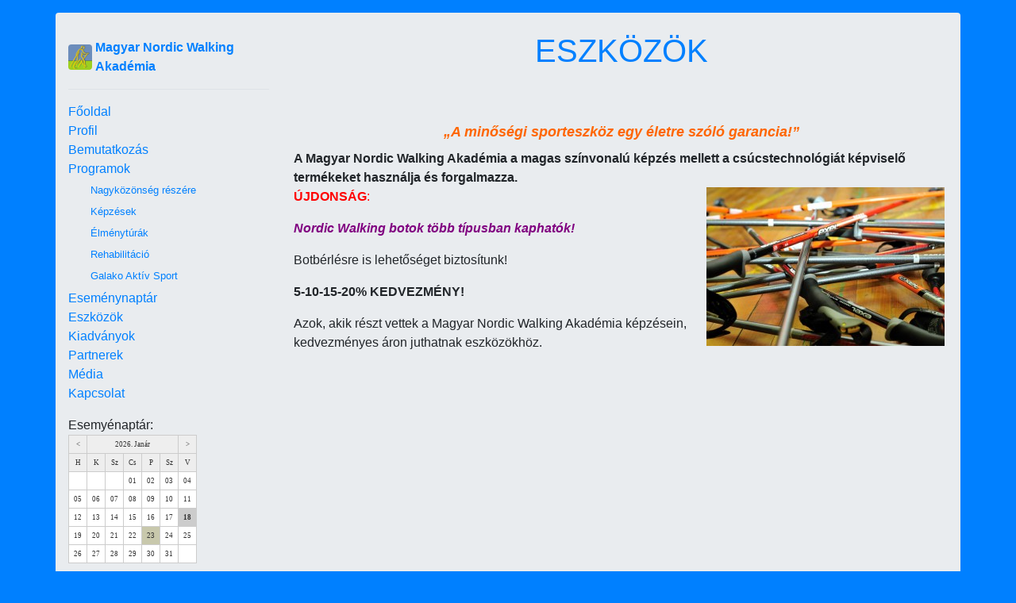

--- FILE ---
content_type: text/html; charset=UTF-8
request_url: http://www.nordicwalking-galako.hu/index.php?parent=mnwa&menu=eszkozok&lang=HU
body_size: 23543
content:
<!doctype html>
<html lang="hu-HU">
<head>
<meta charset="utf-8">
    <meta name="viewport" content="width=device-width, initial-scale=1">
    <link href="/bootstrap.min.css" rel="stylesheet" async>
    <link href="/sidebars.css" rel="stylesheet" async>


<link rel="shortcut icon" href="/favicon.ico">

<META NAME="Generator" CONTENT="Fuchs Alexandra">
<META NAME="Author" CONTENT="Fuchs Alexandra">
<META NAME="Keywords" CONTENT="Nordic Walking">
<META NAME="Description" CONTENT="Aki kipróbálja a nordic walkingot, rajongani fog ezért a sportágért, mivel könnyen elsajátítható, az egész testet megmozgató, bottal végzendő tréning.
A nordic walking speciális karbon alapanyagú botokkal a szabad levegőn gyaloglás, valamint nyújtó és erősítő gyakorlatok összessége.
A nordic walking  olyan, az egész testre ható edzésmódszer, amely a karnak a bottal végzett munkája révén a teljes izomzatot igénybe veszi, erőteljesen hat a szív- és érrendszerre, fokozza a vérkeringést és az anyagcserét.
A nordic walking sokszínű, változatos mozgásforma, hiszen minden évszakban, csoportosan és egyedül, változó intenzitással, sík terepen vagy hegyvidéken gyakorolható.">
<style>
    .text-image-24{
        height: 24px; 
      }
      .text-image-42{
        height: 42px; 
        margin-top: 12px;
      }
      .text-image-82{
        height: 82px;
        margin-top: 24px; 
      }
</style>

<title>.: Magyar Nordic Walking Akadémia - ESZKÖZÖK :.</title>
</head>

<body class="bg-primary">

	<div class="container mt-3 pt-3 rounded" style="background-color: #e9ecef;">

    <div class="row pb-3">	
      <div class="col-md-3 p-3" style="width: 280px;">
        <a href="/" class="d-flex align-items-center pb-3 mb-3 link-dark text-decoration-none border-bottom">
          <img src="/images/logo.gif" class="img-fluid rounded mr-1" alt=">Magyar Nordic Walking Akadémia" width="30px">
          <span class="fs-5 fw-semibold">Magyar Nordic Walking Akadémia</span>
        </a>
      
        
        <ul class="list-unstyled ps-0"><li ><a class="link-dark rounded" href="index.php?parent=mnwa&menu=fooldal&lang=HU">Főoldal</a></li><li ><a class="link-dark rounded" href="index.php?parent=mnwa&menu=profil&lang=HU">Profil</a></li><li ><a class="link-dark rounded" href="index.php?parent=mnwa&menu=bemutatkozas&lang=HU">Bemutatkozás</a></li><li ><a class="link-dark rounded" href="#">Programok</a><ul class="btn-toggle-nav list-unstyled fw-normal pb-1 small"><li ><a class="link-dark rounded" href="index.php?parent=mnwa&menu=nagykozonseg_reszere&lang=HU">Nagyközönség részére</a></li><li ><a class="link-dark rounded" href="index.php?parent=mnwa&menu=kepzesek&lang=HU">Képzések</a></li><li ><a class="link-dark rounded" href="index.php?parent=mnwa&menu=elmenyturak&lang=HU">Élménytúrák</a></li><li ><a class="link-dark rounded" href="index.php?parent=mnwa&menu=rehabilitacio&lang=HU">Rehabilitáció</a></li><li ><a class="link-dark rounded" href="index.php?parent=mnwa&menu=galako_aktiv_sport&lang=HU">Galako Aktív Sport</a></li></ul></li><li ><a class="link-dark rounded" href="index.php?parent=mnwa&menu=esemenynaptar&lang=HU">Eseménynaptár</a></li><li ><a class="link-dark rounded" href="index.php?parent=mnwa&menu=eszkozok&lang=HU">Eszközök</a></li><li ><a class="link-dark rounded" href="index.php?parent=mnwa&menu=kiadvanyok&lang=HU">Kiadványok</a></li><li ><a class="link-dark rounded" href="index.php?parent=mnwa&menu=partnerek&lang=HU">Partnerek</a></li><li ><a class="link-dark rounded" href="index.php?parent=mnwa&menu=media&lang=HU">Média</a></li><li ><a class="link-dark rounded" href="index.php?parent=mnwa&menu=kapcsolat&lang=HU">Kapcsolat</a></li></ul>
        <div class="calendar_2">
          Esemy&eacute;napt&aacute;r:
              <table width="130" cellpadding="0" cellspacing="0" style="background-color: #FFFFFF;border-top: 1px solid #CCCCCC; border-left: 1px solid #CCCCCC; border-right: 1px solid #CCCCCC;">
<tr onmouseover="style.cursor='pointer';">
<td bgcolor="#EEEEEE" align="center" onclick="window.location.href='index.php?parent=mnwa&menu=eszkozok&month=12&year=2025';" onmouseover="style.backgroundColor='#CCCCCC'" onmouseout="style.backgroundColor='#EEEEEE'" style="border-bottom: 1px solid #CCCCCC; border-right: 1px solid #CCCCCC;"><h1 style="font-family: Verdana; font-size: 9px; font-weight: normal; color: #333333; margin: 2px; padding: 4px;">&lt;</h1></td>
<td bgcolor="#EEEEEE" colspan="5" align="center" onclick="window.location.href='index.php?parent=mnwa&menu=eszkozok&';" onmouseover="style.backgroundColor='#CCCCCC'" onmouseout="style.backgroundColor='#EEEEEE'" style="border-bottom: 1px solid #CCCCCC;"><h1 style="font-family: Verdana; font-size: 9px; font-weight: normal; color: #333333; margin: 2px; padding: 4px;">2026. Janár</h1></td>
<td bgcolor="#EEEEEE" align="center" onclick="window.location.href='index.php?parent=mnwa&menu=eszkozok&month=02&year=2026';" onmouseover="style.backgroundColor='#CCCCCC'" onmouseout="style.backgroundColor='#EEEEEE'" style="border-bottom: 1px solid #CCCCCC; border-left: 1px solid #CCCCCC;"><h1 style="font-family: Verdana; font-size: 9px; font-weight: normal; color: #333333; margin: 2px; padding: 4px;">&gt;</h1></td>
</tr>
<tr>
<td bgcolor="#EEEEEE" width="19" align="center" style="border-bottom: 1px solid #CCCCCC; border-right: 1px solid #CCCCCC;"><h1 style="font-family: Verdana; font-size: 9px; font-weight: normal; color: #333333; margin: 2px; padding: 4px;">H</h1></td>
<td bgcolor="#EEEEEE" width="19" align="center" style="border-bottom: 1px solid #CCCCCC; border-right: 1px solid #CCCCCC;"><h1 style="font-family: Verdana; font-size: 9px; font-weight: normal; color: #333333; margin: 2px; padding: 4px;">K</h1></td>
<td bgcolor="#EEEEEE" width="19" align="center" style="border-bottom: 1px solid #CCCCCC; border-right: 1px solid #CCCCCC;"><h1 style="font-family: Verdana; font-size: 9px; font-weight: normal; color: #333333; margin: 2px; padding: 4px;">Sz</h1></td>
<td bgcolor="#EEEEEE" width="19" align="center" style="border-bottom: 1px solid #CCCCCC; border-right: 1px solid #CCCCCC;"><h1 style="font-family: Verdana; font-size: 9px; font-weight: normal; color: #333333; margin: 2px; padding: 4px;">Cs</h1></td>
<td bgcolor="#EEEEEE" width="19" align="center" style="border-bottom: 1px solid #CCCCCC; border-right: 1px solid #CCCCCC;"><h1 style="font-family: Verdana; font-size: 9px; font-weight: normal; color: #333333; margin: 2px; padding: 4px;">P</h1></td>
<td bgcolor="#EEEEEE" width="19" align="center" style="border-bottom: 1px solid #CCCCCC;"><h1 style="font-family: Verdana; font-size: 9px; font-weight: normal; color: #333333; margin: 2px; padding: 4px;">Sz</h1></td>
<td bgcolor="#EEEEEE" width="19" align="center" style="border-bottom: 1px solid #CCCCCC; border-left: 1px solid #CCCCCC;"><h1 style="font-family: Verdana; font-size: 9px; font-weight: normal; color: #333333; margin: 2px; padding: 4px;">V</h1></td>
</tr>
<tr onmouseover="style.cursor='pointer';">
<td align="center" style="border-bottom: 1px solid #CCCCCC; border-right: 1px solid #CCCCCC;"><h1 style="font-family: Verdana; font-size: 9px; font-weight: normal; color: #333333; margin: 2px; padding: 4px;">&nbsp;</h1></td>
<td align="center" style="border-bottom: 1px solid #CCCCCC; border-right: 1px solid #CCCCCC;"><h1 style="font-family: Verdana; font-size: 9px; font-weight: normal; color: #333333; margin: 2px; padding: 4px;">&nbsp;</h1></td>
<td align="center" style="border-bottom: 1px solid #CCCCCC; border-right: 1px solid #CCCCCC;"><h1 style="font-family: Verdana; font-size: 9px; font-weight: normal; color: #333333; margin: 2px; padding: 4px;">&nbsp;</h1></td>
<td align="center" bgcolor="#FFFFFF" onclick="window.location.href='index.php?parent=mnwa&menu=event_day&month=01&day=01&year=2026';" onmouseover="style.backgroundColor='#EEEEEE'" onmouseout="style.backgroundColor='#FFFFFF'" style="border-bottom: 1px solid #CCCCCC; border-right: 1px solid #CCCCCC;"><h1 style="font-family: Verdana; font-size: 9px; font-weight: normal; color: #333333; margin: 2px; padding: 4px;">01</h1></td>
<td align="center" bgcolor="#FFFFFF" onclick="window.location.href='index.php?parent=mnwa&menu=event_day&month=01&day=02&year=2026';" onmouseover="style.backgroundColor='#EEEEEE'" onmouseout="style.backgroundColor='#FFFFFF'" style="border-bottom: 1px solid #CCCCCC; border-right: 1px solid #CCCCCC;"><h1 style="font-family: Verdana; font-size: 9px; font-weight: normal; color: #333333; margin: 2px; padding: 4px;">02</h1></td>
<td align="center" bgcolor="#FFFFFF" onclick="window.location.href='index.php?parent=mnwa&menu=event_day&month=01&day=03&year=2026';" onmouseover="style.backgroundColor='#EEEEEE'" onmouseout="style.backgroundColor='#FFFFFF'" style="border-bottom: 1px solid #CCCCCC;"><h1 style="font-family: Verdana; font-size: 9px; font-weight: normal; color: #333333; margin: 2px; padding: 4px;">03</h1></td>
<td align="center" bgcolor="#FFFFFF" onclick="window.location.href='index.php?parent=mnwa&menu=event_day&month=01&day=04&year=2026';" onmouseover="style.backgroundColor='#EEEEEE'" onmouseout="style.backgroundColor='#FFFFFF'" style="border-bottom: 1px solid #CCCCCC; border-left: 1px solid #CCCCCC;"><h1 style="font-family: Verdana; font-size: 9px; font-weight: normal; color: #333333; margin: 2px; padding: 4px;">04</h1></td>
</tr>
<tr onmouseover="style.cursor='pointer';">
<td align="center" bgcolor="#FFFFFF" onclick="window.location.href='index.php?parent=mnwa&menu=event_day&month=01&day=05&year=2026';" onmouseover="style.backgroundColor='#EEEEEE'" onmouseout="style.backgroundColor='#FFFFFF'" style="border-bottom: 1px solid #CCCCCC; border-right: 1px solid #CCCCCC;"><h1 style="font-family: Verdana; font-size: 9px; font-weight: normal; color: #333333; margin: 2px; padding: 4px;">05</h1></td>
<td align="center" bgcolor="#FFFFFF" onclick="window.location.href='index.php?parent=mnwa&menu=event_day&month=01&day=06&year=2026';" onmouseover="style.backgroundColor='#EEEEEE'" onmouseout="style.backgroundColor='#FFFFFF'" style="border-bottom: 1px solid #CCCCCC; border-right: 1px solid #CCCCCC;"><h1 style="font-family: Verdana; font-size: 9px; font-weight: normal; color: #333333; margin: 2px; padding: 4px;">06</h1></td>
<td align="center" bgcolor="#FFFFFF" onclick="window.location.href='index.php?parent=mnwa&menu=event_day&month=01&day=07&year=2026';" onmouseover="style.backgroundColor='#EEEEEE'" onmouseout="style.backgroundColor='#FFFFFF'" style="border-bottom: 1px solid #CCCCCC; border-right: 1px solid #CCCCCC;"><h1 style="font-family: Verdana; font-size: 9px; font-weight: normal; color: #333333; margin: 2px; padding: 4px;">07</h1></td>
<td align="center" bgcolor="#FFFFFF" onclick="window.location.href='index.php?parent=mnwa&menu=event_day&month=01&day=08&year=2026';" onmouseover="style.backgroundColor='#EEEEEE'" onmouseout="style.backgroundColor='#FFFFFF'" style="border-bottom: 1px solid #CCCCCC; border-right: 1px solid #CCCCCC;"><h1 style="font-family: Verdana; font-size: 9px; font-weight: normal; color: #333333; margin: 2px; padding: 4px;">08</h1></td>
<td align="center" bgcolor="#FFFFFF" onclick="window.location.href='index.php?parent=mnwa&menu=event_day&month=01&day=09&year=2026';" onmouseover="style.backgroundColor='#EEEEEE'" onmouseout="style.backgroundColor='#FFFFFF'" style="border-bottom: 1px solid #CCCCCC; border-right: 1px solid #CCCCCC;"><h1 style="font-family: Verdana; font-size: 9px; font-weight: normal; color: #333333; margin: 2px; padding: 4px;">09</h1></td>
<td align="center" bgcolor="#FFFFFF" onclick="window.location.href='index.php?parent=mnwa&menu=event_day&month=01&day=10&year=2026';" onmouseover="style.backgroundColor='#EEEEEE'" onmouseout="style.backgroundColor='#FFFFFF'" style="border-bottom: 1px solid #CCCCCC;"><h1 style="font-family: Verdana; font-size: 9px; font-weight: normal; color: #333333; margin: 2px; padding: 4px;">10</h1></td>
<td align="center" bgcolor="#FFFFFF" onclick="window.location.href='index.php?parent=mnwa&menu=event_day&month=01&day=11&year=2026';" onmouseover="style.backgroundColor='#EEEEEE'" onmouseout="style.backgroundColor='#FFFFFF'" style="border-bottom: 1px solid #CCCCCC; border-left: 1px solid #CCCCCC;"><h1 style="font-family: Verdana; font-size: 9px; font-weight: normal; color: #333333; margin: 2px; padding: 4px;">11</h1></td>
</tr>
<tr onmouseover="style.cursor='pointer';">
<td align="center" bgcolor="#FFFFFF" onclick="window.location.href='index.php?parent=mnwa&menu=event_day&month=01&day=12&year=2026';" onmouseover="style.backgroundColor='#EEEEEE'" onmouseout="style.backgroundColor='#FFFFFF'" style="border-bottom: 1px solid #CCCCCC; border-right: 1px solid #CCCCCC;"><h1 style="font-family: Verdana; font-size: 9px; font-weight: normal; color: #333333; margin: 2px; padding: 4px;">12</h1></td>
<td align="center" bgcolor="#FFFFFF" onclick="window.location.href='index.php?parent=mnwa&menu=event_day&month=01&day=13&year=2026';" onmouseover="style.backgroundColor='#EEEEEE'" onmouseout="style.backgroundColor='#FFFFFF'" style="border-bottom: 1px solid #CCCCCC; border-right: 1px solid #CCCCCC;"><h1 style="font-family: Verdana; font-size: 9px; font-weight: normal; color: #333333; margin: 2px; padding: 4px;">13</h1></td>
<td align="center" bgcolor="#FFFFFF" onclick="window.location.href='index.php?parent=mnwa&menu=event_day&month=01&day=14&year=2026';" onmouseover="style.backgroundColor='#EEEEEE'" onmouseout="style.backgroundColor='#FFFFFF'" style="border-bottom: 1px solid #CCCCCC; border-right: 1px solid #CCCCCC;"><h1 style="font-family: Verdana; font-size: 9px; font-weight: normal; color: #333333; margin: 2px; padding: 4px;">14</h1></td>
<td align="center" bgcolor="#FFFFFF" onclick="window.location.href='index.php?parent=mnwa&menu=event_day&month=01&day=15&year=2026';" onmouseover="style.backgroundColor='#EEEEEE'" onmouseout="style.backgroundColor='#FFFFFF'" style="border-bottom: 1px solid #CCCCCC; border-right: 1px solid #CCCCCC;"><h1 style="font-family: Verdana; font-size: 9px; font-weight: normal; color: #333333; margin: 2px; padding: 4px;">15</h1></td>
<td align="center" bgcolor="#FFFFFF" onclick="window.location.href='index.php?parent=mnwa&menu=event_day&month=01&day=16&year=2026';" onmouseover="style.backgroundColor='#EEEEEE'" onmouseout="style.backgroundColor='#FFFFFF'" style="border-bottom: 1px solid #CCCCCC; border-right: 1px solid #CCCCCC;"><h1 style="font-family: Verdana; font-size: 9px; font-weight: normal; color: #333333; margin: 2px; padding: 4px;">16</h1></td>
<td align="center" bgcolor="#FFFFFF" onclick="window.location.href='index.php?parent=mnwa&menu=event_day&month=01&day=17&year=2026';" onmouseover="style.backgroundColor='#EEEEEE'" onmouseout="style.backgroundColor='#FFFFFF'" style="border-bottom: 1px solid #CCCCCC;"><h1 style="font-family: Verdana; font-size: 9px; font-weight: normal; color: #333333; margin: 2px; padding: 4px;">17</h1></td>
<td align="center" bgcolor="#CCCCCC" onclick="window.location.href='index.php?parent=mnwa&menu=event_day&month=01&day=18&year=2026';" onmouseover="style.backgroundColor='#BBBBBB'" onmouseout="style.backgroundColor='#CCCCCC'" style="border-bottom: 1px solid #CCCCCC; border-left: 1px solid #CCCCCC;"><h1 style="font-family: Verdana; font-size: 9px; font-weight: normal; color: #333333; margin: 2px; padding: 4px;"><b>18</b></h1></td>
</tr>
<tr onmouseover="style.cursor='pointer';">
<td align="center" bgcolor="#FFFFFF" onclick="window.location.href='index.php?parent=mnwa&menu=event_day&month=01&day=19&year=2026';" onmouseover="style.backgroundColor='#EEEEEE'" onmouseout="style.backgroundColor='#FFFFFF'" style="border-bottom: 1px solid #CCCCCC; border-right: 1px solid #CCCCCC;"><h1 style="font-family: Verdana; font-size: 9px; font-weight: normal; color: #333333; margin: 2px; padding: 4px;">19</h1></td>
<td align="center" bgcolor="#FFFFFF" onclick="window.location.href='index.php?parent=mnwa&menu=event_day&month=01&day=20&year=2026';" onmouseover="style.backgroundColor='#EEEEEE'" onmouseout="style.backgroundColor='#FFFFFF'" style="border-bottom: 1px solid #CCCCCC; border-right: 1px solid #CCCCCC;"><h1 style="font-family: Verdana; font-size: 9px; font-weight: normal; color: #333333; margin: 2px; padding: 4px;">20</h1></td>
<td align="center" bgcolor="#FFFFFF" onclick="window.location.href='index.php?parent=mnwa&menu=event_day&month=01&day=21&year=2026';" onmouseover="style.backgroundColor='#EEEEEE'" onmouseout="style.backgroundColor='#FFFFFF'" style="border-bottom: 1px solid #CCCCCC; border-right: 1px solid #CCCCCC;"><h1 style="font-family: Verdana; font-size: 9px; font-weight: normal; color: #333333; margin: 2px; padding: 4px;">21</h1></td>
<td align="center" bgcolor="#FFFFFF" onclick="window.location.href='index.php?parent=mnwa&menu=event_day&month=01&day=22&year=2026';" onmouseover="style.backgroundColor='#EEEEEE'" onmouseout="style.backgroundColor='#FFFFFF'" style="border-bottom: 1px solid #CCCCCC; border-right: 1px solid #CCCCCC;"><h1 style="font-family: Verdana; font-size: 9px; font-weight: normal; color: #333333; margin: 2px; padding: 4px;">22</h1></td>
<td align="center" bgcolor="#C8C8AC" onclick="window.location.href='index.php?parent=mnwa&menu=event_day&month=01&day=23&year=2026';" onmouseover="style.backgroundColor='B8B89B'" onmouseout="style.backgroundColor='#C8C8AC'" style="border-bottom: 1px solid #CCCCCC; border-right: 1px solid #CCCCCC;"><h1 style="font-family: Verdana; font-size: 9px; font-weight: normal; color: #333333; margin: 2px; padding: 4px;">23</h1></td>
<td align="center" bgcolor="#FFFFFF" onclick="window.location.href='index.php?parent=mnwa&menu=event_day&month=01&day=24&year=2026';" onmouseover="style.backgroundColor='#EEEEEE'" onmouseout="style.backgroundColor='#FFFFFF'" style="border-bottom: 1px solid #CCCCCC;"><h1 style="font-family: Verdana; font-size: 9px; font-weight: normal; color: #333333; margin: 2px; padding: 4px;">24</h1></td>
<td align="center" bgcolor="#FFFFFF" onclick="window.location.href='index.php?parent=mnwa&menu=event_day&month=01&day=25&year=2026';" onmouseover="style.backgroundColor='#EEEEEE'" onmouseout="style.backgroundColor='#FFFFFF'" style="border-bottom: 1px solid #CCCCCC; border-left: 1px solid #CCCCCC;"><h1 style="font-family: Verdana; font-size: 9px; font-weight: normal; color: #333333; margin: 2px; padding: 4px;">25</h1></td>
</tr>
<tr onmouseover="style.cursor='pointer';">
<td align="center" bgcolor="#FFFFFF" onclick="window.location.href='index.php?parent=mnwa&menu=event_day&month=01&day=26&year=2026';" onmouseover="style.backgroundColor='#EEEEEE'" onmouseout="style.backgroundColor='#FFFFFF'" style="border-bottom: 1px solid #CCCCCC; border-right: 1px solid #CCCCCC;"><h1 style="font-family: Verdana; font-size: 9px; font-weight: normal; color: #333333; margin: 2px; padding: 4px;">26</h1></td>
<td align="center" bgcolor="#FFFFFF" onclick="window.location.href='index.php?parent=mnwa&menu=event_day&month=01&day=27&year=2026';" onmouseover="style.backgroundColor='#EEEEEE'" onmouseout="style.backgroundColor='#FFFFFF'" style="border-bottom: 1px solid #CCCCCC; border-right: 1px solid #CCCCCC;"><h1 style="font-family: Verdana; font-size: 9px; font-weight: normal; color: #333333; margin: 2px; padding: 4px;">27</h1></td>
<td align="center" bgcolor="#FFFFFF" onclick="window.location.href='index.php?parent=mnwa&menu=event_day&month=01&day=28&year=2026';" onmouseover="style.backgroundColor='#EEEEEE'" onmouseout="style.backgroundColor='#FFFFFF'" style="border-bottom: 1px solid #CCCCCC; border-right: 1px solid #CCCCCC;"><h1 style="font-family: Verdana; font-size: 9px; font-weight: normal; color: #333333; margin: 2px; padding: 4px;">28</h1></td>
<td align="center" bgcolor="#FFFFFF" onclick="window.location.href='index.php?parent=mnwa&menu=event_day&month=01&day=29&year=2026';" onmouseover="style.backgroundColor='#EEEEEE'" onmouseout="style.backgroundColor='#FFFFFF'" style="border-bottom: 1px solid #CCCCCC; border-right: 1px solid #CCCCCC;"><h1 style="font-family: Verdana; font-size: 9px; font-weight: normal; color: #333333; margin: 2px; padding: 4px;">29</h1></td>
<td align="center" bgcolor="#FFFFFF" onclick="window.location.href='index.php?parent=mnwa&menu=event_day&month=01&day=30&year=2026';" onmouseover="style.backgroundColor='#EEEEEE'" onmouseout="style.backgroundColor='#FFFFFF'" style="border-bottom: 1px solid #CCCCCC; border-right: 1px solid #CCCCCC;"><h1 style="font-family: Verdana; font-size: 9px; font-weight: normal; color: #333333; margin: 2px; padding: 4px;">30</h1></td>
<td align="center" bgcolor="#FFFFFF" onclick="window.location.href='index.php?parent=mnwa&menu=event_day&month=01&day=31&year=2026';" onmouseover="style.backgroundColor='#EEEEEE'" onmouseout="style.backgroundColor='#FFFFFF'" style="border-bottom: 1px solid #CCCCCC;"><h1 style="font-family: Verdana; font-size: 9px; font-weight: normal; color: #333333; margin: 2px; padding: 4px;">31</h1></td>
<td align="center" style="border-bottom: 1px solid #CCCCCC; border-left: 1px solid #CCCCCC;"><h1 style="font-family: Verdana; font-size: 9px; font-weight: normal; color: #333333; margin: 2px; padding: 4px;">&nbsp;</h1></td>
</tr>
</table>
          </div>
                  
      
      </div>
      <div class="mt-2 col-md-9">
          <h1 class="text-center text-primary">ESZKÖZÖK</h1>
              <h2 style="text-align: center;">&#160;</h2>
<h2 style="text-align: center;"><span style="color: rgb(255, 102, 0);"><span style="font-size: large;"><span style="font-family: Arial;"><em><strong>„A minőségi sporteszköz egy életre szóló garancia!”</strong></em></span></span></span></h2>
<p style="display: inline;"><strong>A Magyar Nordic Walking Akadémia a magas színvonalú képzés mellett a csúcstechnológiát képviselő termékeket használja és forgalmazza.</strong></p>
<p><strong><img hspace="5" align="right" src="files/image/eszkozok/DSC_0568_300px.jpg" alt="" /></strong><span style="color: rgb(255, 0, 0);"><strong>ÚJDONSÁG</strong>:</span></p>
<p><em><strong><span style="color: rgb(128, 0, 128);">Nordic Walking botok több típusban kaphatók!</span></strong></em></p>
<p>Botbérlésre is lehetőséget biztosítunk!</p>
<p><strong>5-10-15-20% KEDVEZMÉNY!</strong></p>
<p>Azok, akik részt vettek a Magyar Nordic Walking Akadémia képzésein, kedvezményes áron juthatnak eszközökhöz.</p>      </div>
    </div> 
    </div>
    <div class=""  style="background-color: #e9ecef;">
      <div class="container">
          <footer class="d-flex flex-wrap justify-content-between align-items-center py-3 my-4 border-top">
              <div class="col-md-4 d-flex align-items-center">
        
                  <span class="mb-3 mb-md-0 text-body-secondary">© 2025 Magyar Nordic Walking Akadémia</span>
              </div>

              <ul class="nav col-md-4 justify-content-end list-unstyled d-flex">
                  <li class="mr-3"><a class="text-body-secondary" href="/index.php?parent=mnwa&menu=impresszum&lang=HU">Impresszum</a></li>
                  <li class="ms-3"><a class="text-body-secondary" href="/index.php?parent=mnwa&menu=adatkezeles&lang=HU">Adatkezelés</a></li>
        
              </ul>
          </footer>
      </div>
  </div>
    <script src="/js/bootstrap.bundle.min.js"></script>
    <script src="/js/sidebars.js"></script>
    <script src="https://kit.fontawesome.com/fe8013d666.js" crossorigin="anonymous"></script>
</body>
</html>


--- FILE ---
content_type: text/css
request_url: http://www.nordicwalking-galako.hu/sidebars.css
body_size: 1855
content:
body {
  min-height: 100vh;
  min-height: -webkit-fill-available;
}

html {
  height: -webkit-fill-available;
}

main {
  display: flex;
  flex-wrap: nowrap;
  height: 100vh;
  height: -webkit-fill-available;
  max-height: 100vh;
  overflow-x: auto;
  overflow-y: hidden;
}

.b-example-divider {
  flex-shrink: 0;
  width: 1.5rem;
  height: 100vh;
  background-color: rgba(0, 0, 0, .1);
  border: solid rgba(0, 0, 0, .15);
  border-width: 1px 0;
  box-shadow: inset 0 .5em 1.5em rgba(0, 0, 0, .1), inset 0 .125em .5em rgba(0, 0, 0, .15);
}

.bi {
  vertical-align: -.125em;
  pointer-events: none;
  fill: currentColor;
}

.dropdown-toggle { outline: 0; }

.nav-flush .nav-link {
  border-radius: 0;
}

.btn-toggle {
  display: inline-flex;
  align-items: center;
  padding: .25rem .5rem;
  font-weight: 600;
  color: rgba(0, 0, 0, .65);
  background-color: transparent;
  border: 0;
}
.btn-toggle:hover,
.btn-toggle:focus {
  color: rgba(0, 0, 0, .85);
  background-color: #d2f4ea;
}

.btn-toggle::before {
  width: 1.25em;
  line-height: 0;
  content: url("data:image/svg+xml,%3csvg xmlns='http://www.w3.org/2000/svg' width='16' height='16' viewBox='0 0 16 16'%3e%3cpath fill='none' stroke='rgba%280,0,0,.5%29' stroke-linecap='round' stroke-linejoin='round' stroke-width='2' d='M5 14l6-6-6-6'/%3e%3c/svg%3e");
  transition: transform .35s ease;
  transform-origin: .5em 50%;
}

.btn-toggle[aria-expanded="true"] {
  color: rgba(0, 0, 0, .85);
}
.btn-toggle[aria-expanded="true"]::before {
  transform: rotate(90deg);
}

.btn-toggle-nav a {
  display: inline-flex;
  padding: .1875rem .5rem;
  margin-top: .125rem;
  margin-left: 1.25rem;
  text-decoration: none;
}
.btn-toggle-nav a:hover,
.btn-toggle-nav a:focus {
  background-color: #d2f4ea;
}

.scrollarea {
  overflow-y: auto;
}

.fw-semibold { font-weight: 600; }
.lh-tight { line-height: 1.25; }


--- FILE ---
content_type: application/javascript
request_url: http://www.nordicwalking-galako.hu/js/sidebars.js
body_size: 271
content:
/* global bootstrap: false */
(function () {
  'use strict'
  var tooltipTriggerList = [].slice.call(document.querySelectorAll('[data-bs-toggle="tooltip"]'))
  tooltipTriggerList.forEach(function (tooltipTriggerEl) {
    new bootstrap.Tooltip(tooltipTriggerEl)
  })
})()
